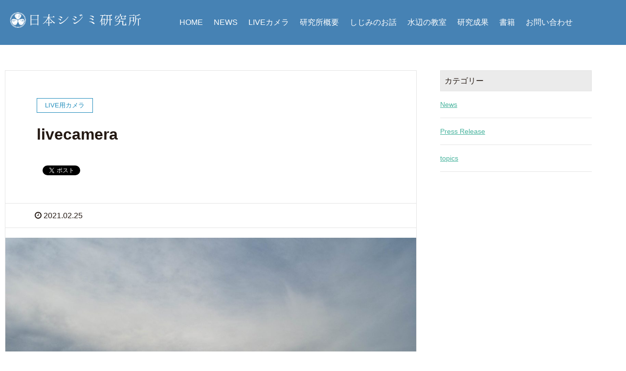

--- FILE ---
content_type: text/html; charset=UTF-8
request_url: https://yamatoshijimi.com/live_camera/6625
body_size: 9915
content:
<!DOCTYPE HTML>
<html lang="ja" prefix="og: http://ogp.me/ns#">
<head>
	<meta charset="UTF-8">
	<title>livecamera | 日本シジミ研究所</title>
	<meta name="viewport" content="width=device-width,initial-scale=1.0">

<meta name="robots" content="index" />
<meta property="og:admins" content="" />
<meta property="og:app_id" content="" />

<!-- All in One SEO Pack 2.3.15.3 by Michael Torbert of Semper Fi Web Design[96,113] -->
<link rel="canonical" href="https://yamatoshijimi.com/live_camera/6625" />
<!-- /all in one seo pack -->
<link rel='dns-prefetch' href='//s.w.org' />
<link rel="alternate" type="application/rss+xml" title="日本シジミ研究所 &raquo; livecamera のコメントのフィード" href="https://yamatoshijimi.com/live_camera/6625/feed" />
		<script type="text/javascript">
			window._wpemojiSettings = {"baseUrl":"https:\/\/s.w.org\/images\/core\/emoji\/13.0.1\/72x72\/","ext":".png","svgUrl":"https:\/\/s.w.org\/images\/core\/emoji\/13.0.1\/svg\/","svgExt":".svg","source":{"concatemoji":"https:\/\/yamatoshijimi.com\/wp-includes\/js\/wp-emoji-release.min.js?ver=5.6.16"}};
			!function(e,a,t){var n,r,o,i=a.createElement("canvas"),p=i.getContext&&i.getContext("2d");function s(e,t){var a=String.fromCharCode;p.clearRect(0,0,i.width,i.height),p.fillText(a.apply(this,e),0,0);e=i.toDataURL();return p.clearRect(0,0,i.width,i.height),p.fillText(a.apply(this,t),0,0),e===i.toDataURL()}function c(e){var t=a.createElement("script");t.src=e,t.defer=t.type="text/javascript",a.getElementsByTagName("head")[0].appendChild(t)}for(o=Array("flag","emoji"),t.supports={everything:!0,everythingExceptFlag:!0},r=0;r<o.length;r++)t.supports[o[r]]=function(e){if(!p||!p.fillText)return!1;switch(p.textBaseline="top",p.font="600 32px Arial",e){case"flag":return s([127987,65039,8205,9895,65039],[127987,65039,8203,9895,65039])?!1:!s([55356,56826,55356,56819],[55356,56826,8203,55356,56819])&&!s([55356,57332,56128,56423,56128,56418,56128,56421,56128,56430,56128,56423,56128,56447],[55356,57332,8203,56128,56423,8203,56128,56418,8203,56128,56421,8203,56128,56430,8203,56128,56423,8203,56128,56447]);case"emoji":return!s([55357,56424,8205,55356,57212],[55357,56424,8203,55356,57212])}return!1}(o[r]),t.supports.everything=t.supports.everything&&t.supports[o[r]],"flag"!==o[r]&&(t.supports.everythingExceptFlag=t.supports.everythingExceptFlag&&t.supports[o[r]]);t.supports.everythingExceptFlag=t.supports.everythingExceptFlag&&!t.supports.flag,t.DOMReady=!1,t.readyCallback=function(){t.DOMReady=!0},t.supports.everything||(n=function(){t.readyCallback()},a.addEventListener?(a.addEventListener("DOMContentLoaded",n,!1),e.addEventListener("load",n,!1)):(e.attachEvent("onload",n),a.attachEvent("onreadystatechange",function(){"complete"===a.readyState&&t.readyCallback()})),(n=t.source||{}).concatemoji?c(n.concatemoji):n.wpemoji&&n.twemoji&&(c(n.twemoji),c(n.wpemoji)))}(window,document,window._wpemojiSettings);
		</script>
		<style type="text/css">
img.wp-smiley,
img.emoji {
	display: inline !important;
	border: none !important;
	box-shadow: none !important;
	height: 1em !important;
	width: 1em !important;
	margin: 0 .07em !important;
	vertical-align: -0.1em !important;
	background: none !important;
	padding: 0 !important;
}
</style>
	<link rel='stylesheet' id='font-awesome-css'  href='https://yamatoshijimi.com/wp-content/themes/xeory_extension/lib/css/font-awesome.min.css?ver=5.6.16' type='text/css' media='all' />
<link rel='stylesheet' id='base-css-css'  href='https://yamatoshijimi.com/wp-content/themes/xeory_extension/base.css?ver=5.6.16' type='text/css' media='all' />
<link rel='stylesheet' id='main-css-css'  href='https://yamatoshijimi.com/wp-content/themes/shijimi_XeoryExtention/style.css?ver=5.6.16' type='text/css' media='all' />
<link rel='stylesheet' id='wp-block-library-css'  href='https://yamatoshijimi.com/wp-includes/css/dist/block-library/style.min.css?ver=5.6.16' type='text/css' media='all' />
<link rel='stylesheet' id='bestpreloader-frontend-css-css'  href='https://yamatoshijimi.com/wp-content/plugins/best-preloader/inc/css/frontend.css?ver=5.6.16' type='text/css' media='all' />
<link rel='stylesheet' id='contact-form-7-css'  href='https://yamatoshijimi.com/wp-content/plugins/contact-form-7/includes/css/styles.css?ver=4.8' type='text/css' media='all' />
<link rel='stylesheet' id='foobox-free-min-css'  href='https://yamatoshijimi.com/wp-content/plugins/foobox-image-lightbox/free/css/foobox.free.min.css?ver=1.2.27' type='text/css' media='all' />
<link rel='stylesheet' id='wordpress-popular-posts-css'  href='https://yamatoshijimi.com/wp-content/plugins/wordpress-popular-posts/style/wpp.css?ver=3.3.4' type='text/css' media='all' />
<script type='text/javascript' src='https://yamatoshijimi.com/wp-includes/js/jquery/jquery.min.js?ver=3.5.1' id='jquery-core-js'></script>
<script type='text/javascript' src='https://yamatoshijimi.com/wp-includes/js/jquery/jquery-migrate.min.js?ver=3.3.2' id='jquery-migrate-js'></script>
<script type='text/javascript' src='https://yamatoshijimi.com/wp-content/plugins/foobox-image-lightbox/free/js/foobox.free.min.js?ver=1.2.27' id='foobox-free-min-js'></script>
<link rel="https://api.w.org/" href="https://yamatoshijimi.com/wp-json/" /><link rel="alternate" type="application/json" href="https://yamatoshijimi.com/wp-json/wp/v2/posts/6625" /><link rel="EditURI" type="application/rsd+xml" title="RSD" href="https://yamatoshijimi.com/xmlrpc.php?rsd" />
<link rel="wlwmanifest" type="application/wlwmanifest+xml" href="https://yamatoshijimi.com/wp-includes/wlwmanifest.xml" /> 
<meta name="generator" content="WordPress 5.6.16" />
<link rel='shortlink' href='https://yamatoshijimi.com/?p=6625' />
<link rel="alternate" type="application/json+oembed" href="https://yamatoshijimi.com/wp-json/oembed/1.0/embed?url=https%3A%2F%2Fyamatoshijimi.com%2Flive_camera%2F6625" />
<link rel="alternate" type="text/xml+oembed" href="https://yamatoshijimi.com/wp-json/oembed/1.0/embed?url=https%3A%2F%2Fyamatoshijimi.com%2Flive_camera%2F6625&#038;format=xml" />
        <style type="text/css">
            #preloader {
                display: none;
            }
            #preloader-background {
                background-color: #ffffff;
            }
            #preloader-status {
                background-image:url(https://yamatoshijimi.com/wp-content/plugins/best-preloader/inc/img/preloader.gif);
                -moz-background-size: 100px 100px;
                -o-background-size: 100px 100px;
                -webkit-background-size: 100px 100px;
            }
        </style>

        <noscript>
            <style type="text/css">
                #preloader,
                #preloader-background,
                #preloader-status {
                    display: none !important;
                }
            </style>
        </noscript>
    				<!-- WordPress Popular Posts v3.3.4 -->
				<script type="text/javascript">

					var sampling_active = 0;
					var sampling_rate   = 100;
					var do_request = false;

					if ( !sampling_active ) {
						do_request = true;
					} else {
						var num = Math.floor(Math.random() * sampling_rate) + 1;
						do_request = ( 1 === num );
					}

					if ( do_request ) {

						/* Create XMLHttpRequest object and set variables */
						var xhr = ( window.XMLHttpRequest )
						  ? new XMLHttpRequest()
						  : new ActiveXObject( "Microsoft.XMLHTTP" ),
						url = 'https://yamatoshijimi.com/wp-admin/admin-ajax.php',
						params = 'action=update_views_ajax&token=0a30af6016&wpp_id=6625';
						/* Set request method and target URL */
						xhr.open( "POST", url, true );
						/* Set request header */
						xhr.setRequestHeader( "Content-type", "application/x-www-form-urlencoded" );
						/* Hook into onreadystatechange */
						xhr.onreadystatechange = function() {
							if ( 4 === xhr.readyState && 200 === xhr.status ) {
								if ( window.console && window.console.log ) {
									window.console.log( xhr.responseText );
								}
							}
						};
						/* Send request */
						xhr.send( params );

					}

				</script>
				<!-- End WordPress Popular Posts v3.3.4 -->
				<link rel="amphtml" href="https://yamatoshijimi.com/live_camera/6625/amp" />        <div id="preloader">
            <div id="preloader-background"></div>
            <div id="preloader-status"></div>
        </div>
    
<!-- Google Tag Manager -->
<script>(function(w,d,s,l,i){w[l]=w[l]||[];w[l].push({'gtm.start':
new Date().getTime(),event:'gtm.js'});var f=d.getElementsByTagName(s)[0],
j=d.createElement(s),dl=l!='dataLayer'?'&l='+l:'';j.async=true;j.src=
'https://www.googletagmanager.com/gtm.js?id='+i+dl;f.parentNode.insertBefore(j,f);
})(window,document,'script','dataLayer','GTM-MNRF5PH');</script>
<!-- End Google Tag Manager -->
</head>

<body class="post-template-default single single-post postid-6625 single-format-standard " itemschope="itemscope" itemtype="http://schema.org/WebPage">
<!-- Google Tag Manager (noscript) -->
<noscript><iframe src="https://www.googletagmanager.com/ns.html?id=GTM-MNRF5PH"
height="0" width="0" style="display:none;visibility:hidden"></iframe></noscript>
<!-- End Google Tag Manager (noscript) -->
  <div id="fb-root"></div>
<script>(function(d, s, id) {
  var js, fjs = d.getElementsByTagName(s)[0];
  if (d.getElementById(id)) return;
  js = d.createElement(s); js.id = id;
  js.src = "//connect.facebook.net/ja_JP/sdk.js#xfbml=1&version=v2.8&appId=";
  fjs.parentNode.insertBefore(js, fjs);
}(document, 'script', 'facebook-jssdk'));</script>
<header id="header" role="banner" itemscope="itemscope" itemtype="http://schema.org/WPHeader">
<div class="main_video">
<video autoplay loop muted poster="/img/mv.jpg">
<source src="/img/movie802.mp4" type="video/mp4">
<source src="/img/movie802.ogv" type="video/ogv">
</video>

<div class="c_box_main"><img src="/img/title.png" alt="日本シジミ研究所"></div>
</div>


  <div class="wrap clearfix">

	<h1 id="logo"><a href="https://yamatoshijimi.com"><img src="/img/s_logo_f.png" alt="日本シジミ研究所"></a></h1>
    
    <div id="header-right" class="clearfix">
      
        
        <div id="header-gnav-area">
      <nav id="gnav" role="navigation" itemscope="itemscope" itemtype="http://scheme.org/SiteNavigationElement">
      <div id="gnav-container" class="gnav-container"><ul id="gnav-ul" class="clearfix"><li id="menu-item-30" class="menu-item menu-item-type-custom menu-item-object-custom menu-item-home menu-item-30"><a href="http://yamatoshijimi.com/">HOME</a></li>
<li id="menu-item-298" class="menu-item menu-item-type-post_type menu-item-object-page menu-item-298 news"><a href="https://yamatoshijimi.com/news">NEWS</a></li>
<li id="menu-item-29" class="menu-item menu-item-type-post_type menu-item-object-page menu-item-29 live"><a href="https://yamatoshijimi.com/live">LIVEカメラ</a></li>
<li id="menu-item-28" class="menu-item menu-item-type-post_type menu-item-object-page menu-item-28 about"><a href="https://yamatoshijimi.com/about">研究所概要</a></li>
<li id="menu-item-27" class="menu-item menu-item-type-post_type menu-item-object-page menu-item-27 story"><a href="https://yamatoshijimi.com/story">しじみのお話</a></li>
<li id="menu-item-26" class="menu-item menu-item-type-post_type menu-item-object-page menu-item-26 school"><a href="https://yamatoshijimi.com/school">水辺の教室</a></li>
<li id="menu-item-25" class="menu-item menu-item-type-post_type menu-item-object-page menu-item-25 works"><a href="https://yamatoshijimi.com/works">研究成果</a></li>
<li id="menu-item-24" class="menu-item menu-item-type-post_type menu-item-object-page menu-item-24 books"><a href="https://yamatoshijimi.com/books">書籍</a></li>
<li id="menu-item-22" class="menu-item menu-item-type-post_type menu-item-object-page menu-item-22 contact"><a href="https://yamatoshijimi.com/contact">お問い合わせ</a></li>
</ul></div>  
      </nav>
    </div>
        
    </div><!-- /header-right -->
    
          

      <div id="header-nav-btn">
        <a href="#"><i class="fa fa-align-justify"></i></a>
      </div>
      
      </div>
</header>


  <nav id="gnav-sp">
    <div class="wrap">
    
    <div class="grid-wrap">
            <div id="header-cont-about" class="grid-3">
          <h4></h4>
                  </div>
        <div id="header-cont-content" class="grid-6">
          <h4></h4>
                <div id="gnav-container-sp" class="gnav-container"><ul id="gnav-ul-sp" class="clearfix"><li class="menu-item menu-item-type-custom menu-item-object-custom menu-item-home menu-item-30"><a href="http://yamatoshijimi.com/">HOME</a></li>
<li class="menu-item menu-item-type-post_type menu-item-object-page menu-item-298 news"><a href="https://yamatoshijimi.com/news">NEWS</a></li>
<li class="menu-item menu-item-type-post_type menu-item-object-page menu-item-29 live"><a href="https://yamatoshijimi.com/live">LIVEカメラ</a></li>
<li class="menu-item menu-item-type-post_type menu-item-object-page menu-item-28 about"><a href="https://yamatoshijimi.com/about">研究所概要</a></li>
<li class="menu-item menu-item-type-post_type menu-item-object-page menu-item-27 story"><a href="https://yamatoshijimi.com/story">しじみのお話</a></li>
<li class="menu-item menu-item-type-post_type menu-item-object-page menu-item-26 school"><a href="https://yamatoshijimi.com/school">水辺の教室</a></li>
<li class="menu-item menu-item-type-post_type menu-item-object-page menu-item-25 works"><a href="https://yamatoshijimi.com/works">研究成果</a></li>
<li class="menu-item menu-item-type-post_type menu-item-object-page menu-item-24 books"><a href="https://yamatoshijimi.com/books">書籍</a></li>
<li class="menu-item menu-item-type-post_type menu-item-object-page menu-item-22 contact"><a href="https://yamatoshijimi.com/contact">お問い合わせ</a></li>
</ul></div>        </div>
        
    </div>
    
    </div>
  </nav>


  
  <div class="breadcrumb-area">
    <div class="wrap">
      <ol class="breadcrumb clearfix" itemtype="http://schema.org/BreadcrumbList"><li itemprop="itemListElement" itemscope="itemscope" itemtype="http://schema.org/ListItem"><a href="https://yamatoshijimi.com" itemprop="item"><i class="fa fa-home"></i> <span itemprop="name">ホーム</span></a> / </li><li itemprop="itemListElement" itemscope="itemscope" itemtype="http://schema.org/ListItem"><a href="https://yamatoshijimi.com/category/live_camera" itemprop="item"><i class="fa fa-folder"></i> <span itemprop="name">LIVE用カメラ</span></a> / </li><li><i class="fa fa-file-text"></i> livecamera</li></ol>    </div>
  </div>
    





<div id="content">

<div class="wrap">

  

  <div id="main" class="col-md-8" role="main" itemprop="mainContentOfPage" itemscope="itemscope" itemtype="http://schema.org/Blog">
    
    <div class="main-inner">
    
            
        <article id="post-6625" class="post-6625 post type-post status-publish format-standard has-post-thumbnail hentry category-live_camera" itemscope="itemscope" itemtype="http://schema.org/BlogPosting">

      <header class="post-header">
        <div class="cat-name">
          <span>
            LIVE用カメラ          </span>
        </div>
        <h1 class="post-title" itemprop="headline">livecamera</h1>
        <div class="post-sns">
            <!-- ソーシャルボタン -->
  <ul class="bzb-sns-btn ">
      <li class="bzb-facebook">
      <div class="fb-like"
        data-href="https://yamatoshijimi.com/live_camera/6625"
        data-layout="button_count"
        data-action="like"
        data-show-faces="false"></div>
    </li>    <li class="bzb-twitter">
      <a href="https://twitter.com/share" class="twitter-share-button"  data-url="https://yamatoshijimi.com/live_camera/6625"  data-text="livecamera">Tweet</a>
      <script>!function(d,s,id){var js,fjs=d.getElementsByTagName(s)[0],p=/^http:/.test(d.location)?'http':'https';if(!d.getElementById(id)){js=d.createElement(s);js.id=id;js.async=true;js.src=p+'://platform.twitter.com/widgets.js';fjs.parentNode.insertBefore(js,fjs);}}(document, 'script', 'twitter-wjs');</script>
    </li>    <li class="bzb-googleplus">
      <div class="g-plusone" data-href="https%3A%2F%2Fyamatoshijimi.com%2Flive_camera%2F6625" ></div>
    </li>    <li class="bzb-hatena">
      <a href="http://b.hatena.ne.jp/entry/https%3A%2F%2Fyamatoshijimi.com%2Flive_camera%2F6625" class="hatena-bookmark-button" data-hatena-bookmark-title="livecamera" data-hatena-bookmark-layout="standard" data-hatena-bookmark-lang="ja" title="このエントリーをはてなブックマークに追加"><img src="//b.hatena.ne.jp/images/entry-button/button-only@2x.png" alt="このエントリーをはてなブックマークに追加" width="20" height="20" style="border: none;" /></a><script type="text/javascript" src="//b.hatena.ne.jp/js/bookmark_button.js" charset="utf-8" async="async"></script>
    </li>
  </ul>
  <!-- /bzb-sns-btns -->        </div>
      </header>

      <div class="post-meta-area">
        <ul class="post-meta list-inline">
          <li class="date" itemprop="datePublished" datetime="2021-02-25T13:18:47+09:00"><i class="fa fa-clock-o"></i> 2021.02.25</li>
        </ul>
        <ul class="post-meta-comment">
          <li class="author">
            by admin          </li>
          <li class="comments">
            <i class="fa fa-comments"></i> <span class="count">0</span>
          </li>
        </ul>
      </div>
      
            <div class="post-thumbnail">
        <img width="1200" height="630" src="https://yamatoshijimi.com/wp-content/uploads/2021/02/A21022513184520-1200x630.jpg" class="attachment-1200x630x1 size-1200x630x1 wp-post-image" alt="" loading="lazy" />      </div>
      
      <section class="post-content" itemprop="text">
        <div class="postie-attachments"><a href="https://yamatoshijimi.com/?attachment_id=6626"><img loading="lazy" src="https://yamatoshijimi.com/wp-content/uploads/2021/02/A21022513184520-300x225.jpg" alt="" width="300px" height="225px" class="alignnone size-medium wp-image-6626" srcset="https://yamatoshijimi.com/wp-content/uploads/2021/02/A21022513184520-300x225.jpg 300w, https://yamatoshijimi.com/wp-content/uploads/2021/02/A21022513184520-1024x768.jpg 1024w, https://yamatoshijimi.com/wp-content/uploads/2021/02/A21022513184520-768x576.jpg 768w, https://yamatoshijimi.com/wp-content/uploads/2021/02/A21022513184520-1536x1152.jpg 1536w, https://yamatoshijimi.com/wp-content/uploads/2021/02/A21022513184520-2048x1536.jpg 2048w, https://yamatoshijimi.com/wp-content/uploads/2021/02/A21022513184520-285x214.jpg 285w, https://yamatoshijimi.com/wp-content/uploads/2021/02/A21022513184520-211x158.jpg 211w" sizes="(max-width: 300px) 100vw, 300px" /></a></div>
      </section>

      <footer class="post-footer">
      
        
          <!-- ソーシャルボタン -->
  <ul class="bzb-sns-btn ">
      <li class="bzb-facebook">
      <div class="fb-like"
        data-href="https://yamatoshijimi.com/live_camera/6625"
        data-layout="button_count"
        data-action="like"
        data-show-faces="false"></div>
    </li>    <li class="bzb-twitter">
      <a href="https://twitter.com/share" class="twitter-share-button"  data-url="https://yamatoshijimi.com/live_camera/6625"  data-text="livecamera">Tweet</a>
      <script>!function(d,s,id){var js,fjs=d.getElementsByTagName(s)[0],p=/^http:/.test(d.location)?'http':'https';if(!d.getElementById(id)){js=d.createElement(s);js.id=id;js.async=true;js.src=p+'://platform.twitter.com/widgets.js';fjs.parentNode.insertBefore(js,fjs);}}(document, 'script', 'twitter-wjs');</script>
    </li>    <li class="bzb-googleplus">
      <div class="g-plusone" data-href="https%3A%2F%2Fyamatoshijimi.com%2Flive_camera%2F6625" ></div>
    </li>    <li class="bzb-hatena">
      <a href="http://b.hatena.ne.jp/entry/https%3A%2F%2Fyamatoshijimi.com%2Flive_camera%2F6625" class="hatena-bookmark-button" data-hatena-bookmark-title="livecamera" data-hatena-bookmark-layout="standard" data-hatena-bookmark-lang="ja" title="このエントリーをはてなブックマークに追加"><img src="//b.hatena.ne.jp/images/entry-button/button-only@2x.png" alt="このエントリーをはてなブックマークに追加" width="20" height="20" style="border: none;" /></a><script type="text/javascript" src="//b.hatena.ne.jp/js/bookmark_button.js" charset="utf-8" async="async"></script>
    </li>
  </ul>
  <!-- /bzb-sns-btns -->        <ul class="post-footer-list">
          <li class="cat"><i class="fa fa-folder"></i> <a href="https://yamatoshijimi.com/category/live_camera" rel="category tag">LIVE用カメラ</a></li>
                  </ul>
      </footer>

            
          
    </article>
      
     <aside class="post-author" itemprop="author" itemscope="itemscope" itemtype="http://schema.org/Person">
      <div class="clearfix">
        <div class="post-author-img">
          <div class="inner">
          <img src="https://yamatoshijimi.com/wp-content/themes/xeory_extension/lib/images/masman.png" alt="masman" width="100" height="100" />
          </div>
        </div>
        <div class="post-author-meta">
          <h4 itemprop="name">admin</h4>
          <p itemprop="discription"></p>
        </div>
      </div>
    </aside>    
    
    
<div id="comments" class="comments-area">

	
		<div id="respond" class="comment-respond">
		<h3 id="reply-title" class="comment-reply-title">コメントを残す <small><a rel="nofollow" id="cancel-comment-reply-link" href="/live_camera/6625#respond" style="display:none;">コメントをキャンセル</a></small></h3><form action="https://yamatoshijimi.com/wp-comments-post.php" method="post" id="commentform" class="comment-form"><p class="comment-form-comment"><label for="comment">コメント</label> <textarea id="comment" name="comment" cols="45" rows="8" maxlength="65525" required="required"></textarea></p><p class="comment-form-author"><label for="author">名前</label> <span class="required">*</span><br /><input id="author" name="author" type="text" value="" size="30" /></p>
<p class="comment-form-email"><label for="email">メールアドレス（公開はされません。）</label> <span class="required">*</span><br /><input id="email" name="email" type="text" value="" size="30" /></p>

<p class="comment-form-cookies-consent"><input id="wp-comment-cookies-consent" name="wp-comment-cookies-consent" type="checkbox" value="yes" /> <label for="wp-comment-cookies-consent">次回のコメントで使用するためブラウザーに自分の名前、メールアドレス、サイトを保存する。</label></p>
<p class="form-submit"><input name="submit" type="submit" id="submit" class="submit" value="コメントを送信" /> <input type='hidden' name='comment_post_ID' value='6625' id='comment_post_ID' />
<input type='hidden' name='comment_parent' id='comment_parent' value='0' />
</p><p style="display: none;"><input type="hidden" id="akismet_comment_nonce" name="akismet_comment_nonce" value="5a55fdf0a3" /></p><p style="display: none;"><input type="hidden" id="ak_js" name="ak_js" value="138"/></p></form>	</div><!-- #respond -->
	
</div><!-- #comments -->

        

    </div><!-- /main-inner -->
  </div><!-- /main -->
  
  <div id="side" class="col-md-4" role="complementary" itemscope="itemscope" itemtype="http://schema.org/WPSideBar">
    <div class="side-inner">
      <div class="side-widget-area">
        
      <div id="categories-2" class="widget_categories side-widget"><div class="side-widget-inner"><h4 class="side-title"><span class="side-title-inner">カテゴリー</span></h4>
			<ul>
					<li class="cat-item cat-item-12"><a href="https://yamatoshijimi.com/category/live_camera">LIVE用カメラ</a>
</li>
	<li class="cat-item cat-item-3"><a href="https://yamatoshijimi.com/category/topics/c_news">News</a>
</li>
	<li class="cat-item cat-item-4"><a href="https://yamatoshijimi.com/category/topics/c_release">Press Release</a>
</li>
	<li class="cat-item cat-item-13"><a href="https://yamatoshijimi.com/category/topics">topics</a>
</li>
			</ul>

			</div></div>      
      </div><!-- //side-widget-area -->
      
    </div>
  </div><!-- /side -->
  
</div><!-- /wrap -->

<div class="wrap_4">
  <h2 class="cent_title">同じカテゴリの記事</h2>
<div class="su-posts-default-loop">
<div id="su-post-8909" class="su-post">
                      <a class="su-post-thumbnail" href="https://yamatoshijimi.com/live_camera/8909"><img width="285" height="214" src="https://yamatoshijimi.com/wp-content/uploads/2021/04/A21040211032720-285x214.jpg" class="attachment-post-thumbnail size-post-thumbnail wp-post-image" alt="サムネイル" loading="lazy"></a>
          
<div class="su-post-cat">            <p>LIVE用カメラ</p></div>
          <h2 class="su-post-title"><a href="https://yamatoshijimi.com/live_camera/8909">livecamera</a></h2>

          <div class="su-post-meta">投稿: 2021年4月2日</div>
</div>
          <div id="su-post-71684" class="su-post">
                      <a class="su-post-thumbnail" href="https://yamatoshijimi.com/live_camera/71684"><img width="285" height="214" src="https://yamatoshijimi.com/wp-content/uploads/2025/08/A25082010180620-285x214.jpg" class="attachment-post-thumbnail size-post-thumbnail wp-post-image" alt="サムネイル" loading="lazy"></a>
          
<div class="su-post-cat">            <p>LIVE用カメラ</p></div>
          <h2 class="su-post-title"><a href="https://yamatoshijimi.com/live_camera/71684">livecamera</a></h2>

          <div class="su-post-meta">投稿: 2025年8月20日</div>
</div>
          <div id="su-post-55095" class="su-post">
                      <a class="su-post-thumbnail" href="https://yamatoshijimi.com/live_camera/55095"><img width="285" height="214" src="https://yamatoshijimi.com/wp-content/uploads/2024/07/A24071812252520-285x214.jpg" class="attachment-post-thumbnail size-post-thumbnail wp-post-image" alt="サムネイル" loading="lazy"></a>
          
<div class="su-post-cat">            <p>LIVE用カメラ</p></div>
          <h2 class="su-post-title"><a href="https://yamatoshijimi.com/live_camera/55095">livecamera</a></h2>

          <div class="su-post-meta">投稿: 2024年7月18日</div>
</div>
          <div id="su-post-66190" class="su-post">
                      <a class="su-post-thumbnail" href="https://yamatoshijimi.com/live_camera/66190"><img width="285" height="214" src="https://yamatoshijimi.com/wp-content/uploads/2025/05/A25050412314020-285x214.jpg" class="attachment-post-thumbnail size-post-thumbnail wp-post-image" alt="サムネイル" loading="lazy"></a>
          
<div class="su-post-cat">            <p>LIVE用カメラ</p></div>
          <h2 class="su-post-title"><a href="https://yamatoshijimi.com/live_camera/66190">livecamera</a></h2>

          <div class="su-post-meta">投稿: 2025年5月4日</div>
</div>
          <div id="su-post-38172" class="su-post">
                      <a class="su-post-thumbnail" href="https://yamatoshijimi.com/live_camera/38172"><img width="285" height="214" src="https://yamatoshijimi.com/wp-content/uploads/2022/12/A22122611043020-285x214.jpg" class="attachment-post-thumbnail size-post-thumbnail wp-post-image" alt="サムネイル" loading="lazy"></a>
          
<div class="su-post-cat">            <p>LIVE用カメラ</p></div>
          <h2 class="su-post-title"><a href="https://yamatoshijimi.com/live_camera/38172">livecamera</a></h2>

          <div class="su-post-meta">投稿: 2022年12月26日</div>
</div>
          <div id="su-post-49793" class="su-post">
                      <a class="su-post-thumbnail" href="https://yamatoshijimi.com/live_camera/49793"><img width="285" height="214" src="https://yamatoshijimi.com/wp-content/uploads/2023/11/A23110716410420-285x214.jpg" class="attachment-post-thumbnail size-post-thumbnail wp-post-image" alt="サムネイル" loading="lazy"></a>
          
<div class="su-post-cat">            <p>LIVE用カメラ</p></div>
          <h2 class="su-post-title"><a href="https://yamatoshijimi.com/live_camera/49793">livecamera</a></h2>

          <div class="su-post-meta">投稿: 2023年11月7日</div>
</div>
          <div id="su-post-71484" class="su-post">
                      <a class="su-post-thumbnail" href="https://yamatoshijimi.com/live_camera/71484"><img width="285" height="214" src="https://yamatoshijimi.com/wp-content/uploads/2025/08/A25080915472320-285x214.jpg" class="attachment-post-thumbnail size-post-thumbnail wp-post-image" alt="サムネイル" loading="lazy"></a>
          
<div class="su-post-cat">            <p>LIVE用カメラ</p></div>
          <h2 class="su-post-title"><a href="https://yamatoshijimi.com/live_camera/71484">livecamera</a></h2>

          <div class="su-post-meta">投稿: 2025年8月9日</div>
</div>
          <div id="su-post-18450" class="su-post">
                      <a class="su-post-thumbnail" href="https://yamatoshijimi.com/live_camera/18450"><img width="285" height="214" src="https://yamatoshijimi.com/wp-content/uploads/2021/09/A21092913464620-285x214.jpg" class="attachment-post-thumbnail size-post-thumbnail wp-post-image" alt="サムネイル" loading="lazy"></a>
          
<div class="su-post-cat">            <p>LIVE用カメラ</p></div>
          <h2 class="su-post-title"><a href="https://yamatoshijimi.com/live_camera/18450">livecamera</a></h2>

          <div class="su-post-meta">投稿: 2021年9月29日</div>
</div>
          <div id="su-post-66365" class="su-post">
                      <a class="su-post-thumbnail" href="https://yamatoshijimi.com/live_camera/66365"><img width="285" height="214" src="https://yamatoshijimi.com/wp-content/uploads/2025/05/A25051214384120-285x214.jpg" class="attachment-post-thumbnail size-post-thumbnail wp-post-image" alt="サムネイル" loading="lazy"></a>
          
<div class="su-post-cat">            <p>LIVE用カメラ</p></div>
          <h2 class="su-post-title"><a href="https://yamatoshijimi.com/live_camera/66365">livecamera</a></h2>

          <div class="su-post-meta">投稿: 2025年5月12日</div>
</div>
          <div id="su-post-57096" class="su-post">
                      <a class="su-post-thumbnail" href="https://yamatoshijimi.com/live_camera/57096"><img width="285" height="214" src="https://yamatoshijimi.com/wp-content/uploads/2024/09/A24091112282120-285x214.jpg" class="attachment-post-thumbnail size-post-thumbnail wp-post-image" alt="サムネイル" loading="lazy"></a>
          
<div class="su-post-cat">            <p>LIVE用カメラ</p></div>
          <h2 class="su-post-title"><a href="https://yamatoshijimi.com/live_camera/57096">livecamera</a></h2>

          <div class="su-post-meta">投稿: 2024年9月11日</div>
</div>
           
</div>
</div>
<!-- /content -->

<footer id="footer">
  <div class="footer-01">
    <div class="wrap">
    
      <div id="footer-brand-area" class="row">


        <div class="footer-address gr6">
                  </div>
      </div><!-- /footer-brand-area -->
    
      <div id="footer-content-area" class="row">
        <div id="footer-list-area" class="gr6">
          <div class="row">
          
            

<div class="f_l_wrap">
	<h2><img src="/img/title.png" alt="日本シジミ研究所"></h2>
</div>





<div class="f_r_wrap">        
            <div id="footer-cont-content" class="gr4">
              <h4></h4>
      <div id="footer-gnav-container" class="gnav-container"><ul id="footer-gnav-ul" class="clearfix"><li class="menu-item menu-item-type-custom menu-item-object-custom menu-item-home menu-item-30"><a href="http://yamatoshijimi.com/">HOME</a></li>
<li class="menu-item menu-item-type-post_type menu-item-object-page menu-item-298 news"><a href="https://yamatoshijimi.com/news">NEWS</a></li>
<li class="menu-item menu-item-type-post_type menu-item-object-page menu-item-29 live"><a href="https://yamatoshijimi.com/live">LIVEカメラ</a></li>
<li class="menu-item menu-item-type-post_type menu-item-object-page menu-item-28 about"><a href="https://yamatoshijimi.com/about">研究所概要</a></li>
<li class="menu-item menu-item-type-post_type menu-item-object-page menu-item-27 story"><a href="https://yamatoshijimi.com/story">しじみのお話</a></li>
<li class="menu-item menu-item-type-post_type menu-item-object-page menu-item-26 school"><a href="https://yamatoshijimi.com/school">水辺の教室</a></li>
<li class="menu-item menu-item-type-post_type menu-item-object-page menu-item-25 works"><a href="https://yamatoshijimi.com/works">研究成果</a></li>
<li class="menu-item menu-item-type-post_type menu-item-object-page menu-item-24 books"><a href="https://yamatoshijimi.com/books">書籍</a></li>
<li class="menu-item menu-item-type-post_type menu-item-object-page menu-item-22 contact"><a href="https://yamatoshijimi.com/contact">お問い合わせ</a></li>
</ul></div>    </div>


	<p class="footer_img">
	<a href="https://sijimi-lab.jp/">
	<img src="/img/f_banner.jpg" alt="日本シジミ研究所　ECサイトリンク"></a><span>　</span>

	<a href="https://www.facebook.com/223583151028140" target="_blank">
	<img src="/img/ff_banner.jpg" alt="日本シジミ研究所　FACEBOOKリンク"></a>
	</p>

    </div>

            <div id="footer-cont-sns" class="gr4">
              <h4>ソーシャルメディア</h4>
              <div id="footer-sns" class="sp-hide"><ul><li class="header-twitter"><a target="_blank" href="https://twitter.com/"><i class="fa fa-twitter"></i>Twitter</a></li><li class="header-facebook"><a href="" target="_blank"><i class="fa fa-facebook-square"></i>Facebook</a></li><li class="header-google"><a target="_blank" href="https://plus.google.com/"><i class="fa fa-google-plus"></i>Google+</a></li><li class="header-feedly"><a target="_blank" href="http://cloud.feedly.com/#subscription%2Ffeed%2Fhttps://yamatoshijimi.com/feed"><i class="fa fa-rss-square"></i>Feedly</a></li></ul></div>            </div>
          </div>
        </div>
        <div class="gr6">
          <div class="row">
                <div id="footer-facebook" class="gr12 text-right">
        </div>
                
          </div>
        </div>
      </div>
      
    </div><!-- /wrap -->
  </div><!-- /footer-01 -->
  <div class="footer-02">
    <div class="wrap">
      <p class="footer-copy">
        Copyright 2026 日本シジミ研究所. All rights reserved.
      </p>
    </div><!-- /wrap -->
  </div><!-- /footer-02 -->
  </footer>

<a href="#" class="pagetop"><span><i class="fa fa-angle-up"></i></span></a>
<script src="https://apis.google.com/js/platform.js" async defer>
  {lang: 'ja'}
</script><script type='text/javascript' src='https://yamatoshijimi.com/wp-content/plugins/akismet/_inc/form.js?ver=3.3.2' id='akismet-form-js'></script>
<script type='text/javascript' id='bestpreloader-frontend-js-js-extra'>
/* <![CDATA[ */
var bestpreloader_scriptParams = {"seconds":""};
/* ]]> */
</script>
<script type='text/javascript' src='https://yamatoshijimi.com/wp-content/plugins/best-preloader/inc/js/frontend.js?ver=5.6.16' id='bestpreloader-frontend-js-js'></script>
<script type='text/javascript' id='contact-form-7-js-extra'>
/* <![CDATA[ */
var wpcf7 = {"apiSettings":{"root":"https:\/\/yamatoshijimi.com\/wp-json\/","namespace":"contact-form-7\/v1"},"recaptcha":{"messages":{"empty":"\u3042\u306a\u305f\u304c\u30ed\u30dc\u30c3\u30c8\u3067\u306f\u306a\u3044\u3053\u3068\u3092\u8a3c\u660e\u3057\u3066\u304f\u3060\u3055\u3044\u3002"}}};
/* ]]> */
</script>
<script type='text/javascript' src='https://yamatoshijimi.com/wp-content/plugins/contact-form-7/includes/js/scripts.js?ver=4.8' id='contact-form-7-js'></script>
<script type='text/javascript' src='https://yamatoshijimi.com/wp-content/themes/xeory_extension/lib/js/app.js?ver=5.6.16' id='app-js'></script>
<script type='text/javascript' src='https://yamatoshijimi.com/wp-content/themes/xeory_extension/lib/js/jquery.pagetop.js?ver=5.6.16' id='pagetop-js'></script>
<script type='text/javascript' src='https://yamatoshijimi.com/wp-includes/js/wp-embed.min.js?ver=5.6.16' id='wp-embed-js'></script>
<script type="text/foobox">/* Run FooBox FREE (v1.2.27) */
(function( FOOBOX, $, undefined ) {
  FOOBOX.o = {wordpress: { enabled: true }, countMessage:'image %index of %total', excludes:'.fbx-link,.nofoobox,.nolightbox,a[href*="pinterest.com/pin/create/button/"]', affiliate : { enabled: false }};
  FOOBOX.init = function() {
    $(".fbx-link").removeClass("fbx-link");
    $(".foogallery-container.foogallery-lightbox-foobox, .foogallery-container.foogallery-lightbox-foobox-free, .gallery, .wp-caption, a:has(img[class*=wp-image-]), .foobox").foobox(FOOBOX.o);
  };
}( window.FOOBOX = window.FOOBOX || {}, FooBox.$ ));

FooBox.ready(function() {

  jQuery("body").append("<span style=\"font-family:'foobox'; color:transparent; position:absolute; top:-1000em;\">f</span>");
  FOOBOX.init();

});
</script>				<script type="text/javascript">
					if (window.addEventListener){
						window.addEventListener("DOMContentLoaded", function() {
							var arr = document.querySelectorAll("script[type='text/foobox']");
							for (var x = 0; x < arr.length; x++) {
								var script = document.createElement("script");
								script.type = "text/javascript";
								script.innerHTML = arr[x].innerHTML;
								arr[x].parentNode.replaceChild(script, arr[x]);
							}
						});
					} else {
						console.log("FooBox does not support the current browser.");
					}
				</script>
				
<script>
(function($){

$(function() {
    $("#header-fnav").hide();
  $("#header-fnav-area").hover(function(){
    $("#header-fnav").fadeIn('fast');
  }, function(){
    $("#header-fnav").fadeOut('fast');
  });
});


// グローバルナビ-サブメニュー
$(function(){
  $(".sub-menu").css('display', 'none');
  $("#gnav-ul li").hover(function(){
    $(this).children('ul').fadeIn('fast');
  }, function(){
    $(this).children('ul').fadeOut('fast');
  });
});

// トップページメインビジュアル
$(function(){
  h = $(window).height();
  hp = h * .3;
  $('#main_visual').css('height', h + 'px');
  $('#main_visual .wrap').css('padding-top', hp + 'px');
});

$(function(){
	if(window.innerWidth < 768) {
  h = $(window).height();
  hp = h * .2;
  $('#main_visual').css('height', h + 'px');
  $('#main_visual .wrap').css('padding-top', hp + 'px');
	}
});

$(function() {
	//クリックしたときのファンクションをまとめて指定
	$('.tab li').click(function() {

		//.index()を使いクリックされたタブが何番目かを調べ、
		//indexという変数に代入します。
		var index = $('.tab li').index(this);

		//コンテンツを一度すべて非表示にし、
		$('.content li').css('display','none');

		//クリックされたタブと同じ順番のコンテンツを表示します。
		$('.content li').eq(index).css('display','block');

		//一度タブについているクラスselectを消し、
		$('.tab li').removeClass('select');

		//クリックされたタブのみにクラスselectをつけます。
		$(this).addClass('select')
	});
});

$(function() {
	//クリックしたときのファンクションをまとめて指定
	$('.single_tab li').click(function() {

		//.index()を使いクリックされたタブが何番目かを調べ、
		//indexという変数に代入します。
		var index = $('.single_tab li').index(this);

		//コンテンツを一度すべて非表示にし、
		$('.single_content li').css('display','none');

		//クリックされたタブと同じ順番のコンテンツを表示します。
		$('.single_content li').eq(index).css('display','block');

		//一度タブについているクラスselectを消し、
		$('.single_tab li').removeClass('single_select');

		//クリックされたタブのみにクラスselectをつけます。
		$(this).addClass('single_select')
	});
});





// sp-nav
$(function(){
  var header_h = $('#header').height();
  $('#gnav-sp').hide();
  $('#gnav-sp').css('top', header_h);
  $('#header-nav-btn a').click(function(){
    $('#gnav-sp').slideToggle();
    $('body').append('<p class="dummy"></p>');
  });
  $('body').on('click touchend', '.dummy', function() {
    $('#gnav-sp').slideUp();
    $('p.dummy').remove();
    return false;
  });
});

})(jQuery);

</script>


</body>
</html>



--- FILE ---
content_type: text/html; charset=UTF-8
request_url: https://yamatoshijimi.com/wp-admin/admin-ajax.php
body_size: 225
content:
<div id="error"><p class="wpdberror"><strong>WordPress データベースエラー:</strong> [Table &#039;shijimiwp_wp1.wp_popularpostsdata&#039; doesn&#039;t exist]<br /><code>INSERT INTO wp_popularpostsdata
				(postid, day, last_viewed, pageviews) VALUES (6625, &#039;2026-01-27 02:36:55&#039;, &#039;2026-01-27 02:36:55&#039;, 1)
				ON DUPLICATE KEY UPDATE pageviews = pageviews + 1, last_viewed = &#039;2026-01-27 02:36:55&#039;;</code></p></div><div id="error"><p class="wpdberror"><strong>WordPress データベースエラー:</strong> [Table &#039;shijimiwp_wp1.wp_popularpostssummary&#039; doesn&#039;t exist]<br /><code>INSERT INTO wp_popularpostssummary
				(postid, pageviews, view_date, last_viewed) VALUES (6625, 1, &#039;2026-01-27&#039;, &#039;2026-01-27 02:36:55&#039;)
				ON DUPLICATE KEY UPDATE pageviews = pageviews + 1, last_viewed = &#039;2026-01-27 02:36:55&#039;;</code></p></div>WPP: Oops, could not update the views count!

--- FILE ---
content_type: text/html; charset=utf-8
request_url: https://accounts.google.com/o/oauth2/postmessageRelay?parent=https%3A%2F%2Fyamatoshijimi.com&jsh=m%3B%2F_%2Fscs%2Fabc-static%2F_%2Fjs%2Fk%3Dgapi.lb.en.2kN9-TZiXrM.O%2Fd%3D1%2Frs%3DAHpOoo_B4hu0FeWRuWHfxnZ3V0WubwN7Qw%2Fm%3D__features__
body_size: 162
content:
<!DOCTYPE html><html><head><title></title><meta http-equiv="content-type" content="text/html; charset=utf-8"><meta http-equiv="X-UA-Compatible" content="IE=edge"><meta name="viewport" content="width=device-width, initial-scale=1, minimum-scale=1, maximum-scale=1, user-scalable=0"><script src='https://ssl.gstatic.com/accounts/o/2580342461-postmessagerelay.js' nonce="d8VPFSdSSm3VOhw4LChY6A"></script></head><body><script type="text/javascript" src="https://apis.google.com/js/rpc:shindig_random.js?onload=init" nonce="d8VPFSdSSm3VOhw4LChY6A"></script></body></html>

--- FILE ---
content_type: application/javascript
request_url: https://yamatoshijimi.com/wp-content/plugins/best-preloader/inc/js/frontend.js?ver=5.6.16
body_size: 806
content:
/*
 * Plugin JavaScript and jQuery code for the front end of website
 *
 * @package     Best Preloader
 * @uthor       Arthur Gareginyan
 * @link        https://www.arthurgareginyan.com
 * @copyright   Copyright (c) 2016-2017 Arthur Gareginyan. All Rights Reserved.
 * @since       4.1
 */


// Set variables
var seconds = parseInt( bestpreloader_scriptParams["seconds"] );
var preloader = jQuery('#preloader');
var loaded = false;

// Wait before preloader will appear
wait = setTimeout( displayPreloader, ( seconds * 1000 ) );

// Display the preloader
function displayPreloader() {
    if ( loaded != true ) {
        preloader.show();
    }
}

// Makes sure that the whole website is loaded
jQuery(window).load(function() {

    // Change variable
    loaded = true;

    // Fade out the loading animation and the white DIV that covers the website
    preloader.delay(500).fadeOut("slow");

});
